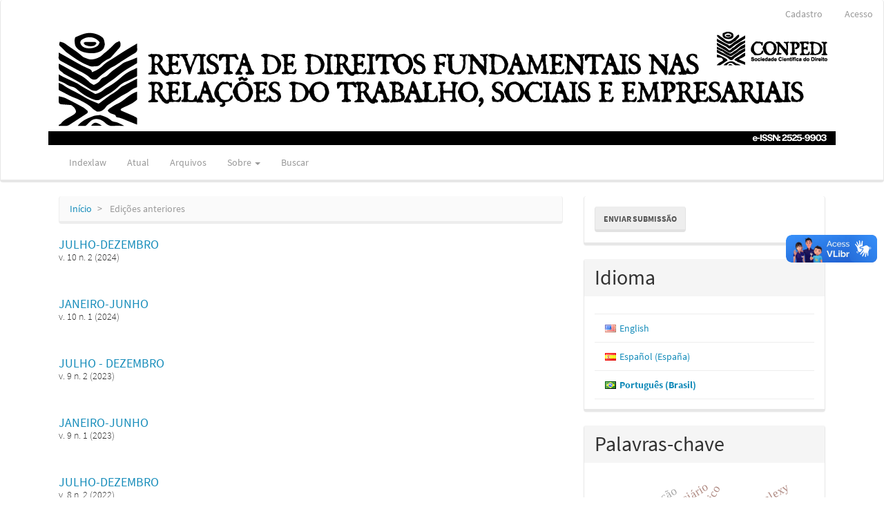

--- FILE ---
content_type: text/html; charset=utf-8
request_url: https://www.indexlaw.org/index.php/revistadireitosfundamentais/issue/archive
body_size: 29225
content:


<!DOCTYPE html>
<html lang="pt-BR" xml:lang="pt-BR">
<head>
	<meta charset="utf-8">
	<meta name="viewport" content="width=device-width, initial-scale=1.0">
	<title>
					Edições anteriores
	
							| Revista de Direitos Fundamentais nas Relações do Trabalho, Sociais e Empresariais
			</title>

	
<meta name="generator" content="Open Journal Systems 3.3.0.18">
<link rel="alternate" type="application/atom+xml" href="https://www.indexlaw.org/index.php/revistadireitosfundamentais/gateway/plugin/WebFeedGatewayPlugin/atom">
<link rel="alternate" type="application/rdf+xml" href="https://www.indexlaw.org/index.php/revistadireitosfundamentais/gateway/plugin/WebFeedGatewayPlugin/rss">
<link rel="alternate" type="application/rss+xml" href="https://www.indexlaw.org/index.php/revistadireitosfundamentais/gateway/plugin/WebFeedGatewayPlugin/rss2">
	<link rel="stylesheet" href="https://www.indexlaw.org/index.php/revistadireitosfundamentais/$$$call$$$/page/page/css?name=bootstrapTheme-lumen" type="text/css" /><link rel="stylesheet" href="https://www.indexlaw.org/plugins/generic/doiInSummary/styles/doi.css?v=3.3.0.18" type="text/css" /><link rel="stylesheet" href="https://www.indexlaw.org/plugins/generic/mostViewed/css/mostViewed.css?v=3.3.0.18" type="text/css" /><link rel="stylesheet" href="https://www.indexlaw.org/plugins/generic/citations/css/citations.css?v=3.3.0.18" type="text/css" /><link rel="stylesheet" href="https://www.indexlaw.org/public/journals/18/styleSheet.css?d=2026-01-21+11%3A54%3A47" type="text/css" />
</head>
<body class="pkp_page_issue pkp_op_archive has_site_logo">
	<div class="pkp_structure_page">

		<nav id="accessibility-nav" class="sr-only" role="navigation" aria-label="Acesso rápido para o conteúdo da página">
			<ul>
			  <li><a href="#main-navigation">Navegação Principal</a></li>
			  <li><a href="#main-content">Conteúdo principal</a></li>
			  <li><a href="#sidebar">Barra Lateral</a></li>
			</ul>
		</nav>

				<header class="navbar navbar-default" id="headerNavigationContainer" role="banner">

																 									 
			<div class="container-fluid">
				<div class="row align-items-center">
					<nav aria-label="Navegação do Usuário">
							<ul id="navigationUser" class="nav nav-pills tab-list pull-right">
														<li class=" menu-item-630">
				<a href="https://www.indexlaw.org/index.php/revistadireitosfundamentais/user/register">
					Cadastro
									</a>
							</li>
														<li class=" menu-item-631">
				<a href="https://www.indexlaw.org/index.php/revistadireitosfundamentais/login">
					Acesso
									</a>
							</li>
										</ul>

					</nav>
					<div class="col text-center">
							<img class="img-responsive center-block" alt="Indexlaw" src="https://www.indexlaw.org/public/journals/18/pageHeaderLogoImage_pt_BR.png"> 					</div><!-- .col -->
				</div><!-- .row -->
			</div><!-- .container-fluid -->

			<div class="container-fluid">

				<div class="navbar-header">

										<button type="button" class="navbar-toggle collapsed" data-toggle="collapse" data-target="#nav-menu" aria-expanded="false" aria-controls="nav-menu">
						<span class="sr-only">Toggle navigation</span>
						<span class="icon-bar"></span>
						<span class="icon-bar"></span>
						<span class="icon-bar"></span>
					</button>

									</div>

								
									<div class="container" role="contentinfo"> 						<div class="row">							<div class="col-md-12">						<nav id="nav-menu" class="navbar-collapse collapse" aria-label="Navegação no Site">
																		<ul id="main-navigation" class="nav navbar-nav">
														<li class=" menu-item-1066">
				<a href="https://indexlaw.org/">
					Indexlaw
									</a>
							</li>
														<li class=" menu-item-637">
				<a href="https://www.indexlaw.org/index.php/revistadireitosfundamentais/issue/current">
					Atual
									</a>
							</li>
														<li class=" menu-item-638">
				<a href="https://www.indexlaw.org/index.php/revistadireitosfundamentais/issue/archive">
					Arquivos
									</a>
							</li>
																												<li class=" menu-item-640 dropdown">
				<a href="https://www.indexlaw.org/index.php/revistadireitosfundamentais/about" class="dropdown-toggle" data-toggle="dropdown" role="button" aria-haspopup="true" aria-expanded="false">
					Sobre
											<span class="caret"></span>
									</a>
									<ul class="dropdown-menu ">
																					<li class=" menu-item-641">
									<a href="https://www.indexlaw.org/index.php/revistadireitosfundamentais/about">
										Sobre a Revista
									</a>
								</li>
																												<li class=" menu-item-642">
									<a href="https://www.indexlaw.org/index.php/revistadireitosfundamentais/about/submissions">
										Submissões
									</a>
								</li>
																																									<li class=" menu-item-644">
									<a href="https://www.indexlaw.org/index.php/revistadireitosfundamentais/about/privacy">
										Declaração de Privacidade
									</a>
								</li>
																												<li class=" menu-item-645">
									<a href="https://www.indexlaw.org/index.php/revistadireitosfundamentais/about/contact">
										Contato
									</a>
								</li>
																		</ul>
							</li>
														<li class=" menu-item-646">
				<a href="https://www.indexlaw.org/index.php/revistadireitosfundamentais/search/search">
					Buscar
									</a>
							</li>
			</ul>

				

						  
					</nav>

							</div> 						</div> <!-- .row --> 					</div><!-- .container --> 				
			</div><!-- .pkp_head_wrapper -->
		</header><!-- .pkp_structure_head -->

				<div class="pkp_structure_content container">
			<main class="pkp_structure_main col-xs-12 col-sm-10 col-md-8" role="main">

<div id="main-content" class="page page_issue_archive">
	<nav class="cmp_breadcrumbs" role="navigation" aria-label="Você está aqui:">
	<ol class="breadcrumb">
		<li>
			<a href="https://www.indexlaw.org/index.php/revistadireitosfundamentais/index">
				Início
			</a>
		</li>
		<li class="active">
										Edições anteriores
	
					</li>
	</ol>
</nav>

		
				<div class="issues media-list">
							<div class="issue-summary media">

				
		

	<div class="media-body">
		<h2 class="media-heading">
			<a class="title" href="https://www.indexlaw.org/index.php/revistadireitosfundamentais/issue/view/911">
									JULHO-DEZEMBRO
							</a>
							<div class="series lead">
					v. 10 n. 2 (2024)
				</div>
					</h2>
		<div class="description">
			
		</div>
	</div>
</div><!-- .issue-summary -->
							<div class="issue-summary media">

				
		

	<div class="media-body">
		<h2 class="media-heading">
			<a class="title" href="https://www.indexlaw.org/index.php/revistadireitosfundamentais/issue/view/857">
									JANEIRO-JUNHO
							</a>
							<div class="series lead">
					v. 10 n. 1 (2024)
				</div>
					</h2>
		<div class="description">
			
		</div>
	</div>
</div><!-- .issue-summary -->
							<div class="issue-summary media">

				
		

	<div class="media-body">
		<h2 class="media-heading">
			<a class="title" href="https://www.indexlaw.org/index.php/revistadireitosfundamentais/issue/view/832">
									JULHO - DEZEMBRO
							</a>
							<div class="series lead">
					v. 9 n. 2 (2023)
				</div>
					</h2>
		<div class="description">
			
		</div>
	</div>
</div><!-- .issue-summary -->
							<div class="issue-summary media">

				
		

	<div class="media-body">
		<h2 class="media-heading">
			<a class="title" href="https://www.indexlaw.org/index.php/revistadireitosfundamentais/issue/view/773">
									JANEIRO-JUNHO
							</a>
							<div class="series lead">
					v. 9 n. 1 (2023)
				</div>
					</h2>
		<div class="description">
			
		</div>
	</div>
</div><!-- .issue-summary -->
							<div class="issue-summary media">

				
		

	<div class="media-body">
		<h2 class="media-heading">
			<a class="title" href="https://www.indexlaw.org/index.php/revistadireitosfundamentais/issue/view/744">
									JULHO-DEZEMBRO
							</a>
							<div class="series lead">
					v. 8 n. 2 (2022)
				</div>
					</h2>
		<div class="description">
			
		</div>
	</div>
</div><!-- .issue-summary -->
							<div class="issue-summary media">

				
		

	<div class="media-body">
		<h2 class="media-heading">
			<a class="title" href="https://www.indexlaw.org/index.php/revistadireitosfundamentais/issue/view/667">
									JANEIRO-JUNHO
							</a>
							<div class="series lead">
					v. 8 n. 1 (2022)
				</div>
					</h2>
		<div class="description">
			
		</div>
	</div>
</div><!-- .issue-summary -->
							<div class="issue-summary media">

				
		

	<div class="media-body">
		<h2 class="media-heading">
			<a class="title" href="https://www.indexlaw.org/index.php/revistadireitosfundamentais/issue/view/646">
									JULHO - DEZEMBRO
							</a>
							<div class="series lead">
					v. 7 n. 2 (2021)
				</div>
					</h2>
		<div class="description">
			
		</div>
	</div>
</div><!-- .issue-summary -->
							<div class="issue-summary media">

				
		

	<div class="media-body">
		<h2 class="media-heading">
			<a class="title" href="https://www.indexlaw.org/index.php/revistadireitosfundamentais/issue/view/645">
									JANEIRO - JUNHO
							</a>
							<div class="series lead">
					v. 7 n. 1 (2021)
				</div>
					</h2>
		<div class="description">
			
		</div>
	</div>
</div><!-- .issue-summary -->
							<div class="issue-summary media">

				
		

	<div class="media-body">
		<h2 class="media-heading">
			<a class="title" href="https://www.indexlaw.org/index.php/revistadireitosfundamentais/issue/view/554">
									V. 6. N.2 (2020) - JULHO - DEZEMBRO
							</a>
							<div class="series lead">
					v. 6 n. 2 (2020)
				</div>
					</h2>
		<div class="description">
			
		</div>
	</div>
</div><!-- .issue-summary -->
							<div class="issue-summary media">

				
		

	<div class="media-body">
		<h2 class="media-heading">
			<a class="title" href="https://www.indexlaw.org/index.php/revistadireitosfundamentais/issue/view/553">
									V. 6. N.1 (2020) - JANEIRO - JUNHO
							</a>
							<div class="series lead">
					v. 6 n. 1 (2020)
				</div>
					</h2>
		<div class="description">
			
		</div>
	</div>
</div><!-- .issue-summary -->
							<div class="issue-summary media">

				
		

	<div class="media-body">
		<h2 class="media-heading">
			<a class="title" href="https://www.indexlaw.org/index.php/revistadireitosfundamentais/issue/view/JULHO-DEZEMBRO">
									JULHO - DEZEMBRO
							</a>
							<div class="series lead">
					v. 5 n. 2 (2019)
				</div>
					</h2>
		<div class="description">
			
		</div>
	</div>
</div><!-- .issue-summary -->
							<div class="issue-summary media">

				
		

	<div class="media-body">
		<h2 class="media-heading">
			<a class="title" href="https://www.indexlaw.org/index.php/revistadireitosfundamentais/issue/view/JANEIRO-JUNHO">
									JANEIRO - JUNHO
							</a>
							<div class="series lead">
					v. 5 n. 1 (2019)
				</div>
					</h2>
		<div class="description">
			
		</div>
	</div>
</div><!-- .issue-summary -->
							<div class="issue-summary media">

				
		

	<div class="media-body">
		<h2 class="media-heading">
			<a class="title" href="https://www.indexlaw.org/index.php/revistadireitosfundamentais/issue/view/JULHO%20-%20DEZEMBRO">
									JULHO - DEZEMBRO
							</a>
							<div class="series lead">
					v. 4 n. 2 (2018)
				</div>
					</h2>
		<div class="description">
			
		</div>
	</div>
</div><!-- .issue-summary -->
							<div class="issue-summary media">

				
		

	<div class="media-body">
		<h2 class="media-heading">
			<a class="title" href="https://www.indexlaw.org/index.php/revistadireitosfundamentais/issue/view/JANEIRO%20-%20JUNHO">
									JANEIRO - JUNHO
							</a>
							<div class="series lead">
					v. 4 n. 1 (2018)
				</div>
					</h2>
		<div class="description">
			
		</div>
	</div>
</div><!-- .issue-summary -->
							<div class="issue-summary media">

				
		

	<div class="media-body">
		<h2 class="media-heading">
			<a class="title" href="https://www.indexlaw.org/index.php/revistadireitosfundamentais/issue/view/189">
									JULHO/DEZEMBRO
							</a>
							<div class="series lead">
					v. 3 n. 2 (2017)
				</div>
					</h2>
		<div class="description">
			
		</div>
	</div>
</div><!-- .issue-summary -->
							<div class="issue-summary media">

				
		

	<div class="media-body">
		<h2 class="media-heading">
			<a class="title" href="https://www.indexlaw.org/index.php/revistadireitosfundamentais/issue/view/188">
									JANEIRO/JUNHO
							</a>
							<div class="series lead">
					v. 3 n. 1 (2017)
				</div>
					</h2>
		<div class="description">
			
		</div>
	</div>
</div><!-- .issue-summary -->
							<div class="issue-summary media">

				
		

	<div class="media-body">
		<h2 class="media-heading">
			<a class="title" href="https://www.indexlaw.org/index.php/revistadireitosfundamentais/issue/view/141">
									JULHO/DEZEMBRO
							</a>
							<div class="series lead">
					v. 2 n. 2 (2016)
				</div>
					</h2>
		<div class="description">
			
		</div>
	</div>
</div><!-- .issue-summary -->
							<div class="issue-summary media">

				
		

	<div class="media-body">
		<h2 class="media-heading">
			<a class="title" href="https://www.indexlaw.org/index.php/revistadireitosfundamentais/issue/view/91">
									JANEIRO/JUNHO
							</a>
							<div class="series lead">
					v. 2 n. 1 (2016)
				</div>
					</h2>
		<div class="description">
			
		</div>
	</div>
</div><!-- .issue-summary -->
							<div class="issue-summary media">

				
		

	<div class="media-body">
		<h2 class="media-heading">
			<a class="title" href="https://www.indexlaw.org/index.php/revistadireitosfundamentais/issue/view/94">
									JANEIRO-DEZEMRBO
							</a>
							<div class="series lead">
					v. 1 n. 1 (2015)
				</div>
					</h2>
		<div class="description">
			
		</div>
	</div>
</div><!-- .issue-summary -->
					</div>

									</div>

	</main>

									<aside id="sidebar" class="pkp_structure_sidebar left col-xs-12 col-sm-8 col-md-4" role="complementary" aria-label="Barra lateral">
				 
<div class="pkp_block block_make_submission">
	<h2 class="pkp_screen_reader">
		Enviar Submissão
	</h2>

	<div class="content">
		<a class="block_make_submission_link" href="https://www.indexlaw.org/index.php/revistadireitosfundamentais/about/submissions">
			Enviar Submissão
		</a>
	</div>
</div>

<link rel="stylesheet" type="text/css" href="/plugins/blocks/languageToggleByFlag/flagToggle.css">

<div class="pkp_block block_language">
	<h2 class="title">
		Idioma
	</h2>
	<div class="content">
		<ul>
							<li class="locale_en_US" lang="en-US">
					<a href="https://www.indexlaw.org/index.php/revistadireitosfundamentais/user/setLocale/en_US?source=%2Findex.php%2Frevistadireitosfundamentais%2Fissue%2Farchive">

												<span class="flagToggle en_US">
						&nbsp;
						</span>

																			English
						
					</a>
				</li>
							<li class="locale_es_ES" lang="es-ES">
					<a href="https://www.indexlaw.org/index.php/revistadireitosfundamentais/user/setLocale/es_ES?source=%2Findex.php%2Frevistadireitosfundamentais%2Fissue%2Farchive">

												<span class="flagToggle es_ES">
						&nbsp;
						</span>

																			Español (España)
						
					</a>
				</li>
							<li class="locale_pt_BR current" lang="pt-BR">
					<a href="https://www.indexlaw.org/index.php/revistadireitosfundamentais/user/setLocale/pt_BR?source=%2Findex.php%2Frevistadireitosfundamentais%2Fissue%2Farchive">

												<span class="flagToggle pt_BR">
						&nbsp;
						</span>

																			<strong>Português (Brasil)</strong>

						
					</a>
				</li>
					</ul>
	</div>
</div><!-- .block_language -->
<div class="pkp_block block_Keywordcloud">
	<h2 class="title">Palavras-chave</h2>
	<div class="content" id='wordcloud'></div>

	<script>
		function randomColor() {
			var cores = ['#1f77b4', '#ff7f0e', '#2ca02c', '#d62728', '#9467bd', '#8c564b', '#e377c2', '#7f7f7f', '#bcbd22', '#17becf'];
			return cores[Math.floor(Math.random()*cores.length)];
		}

					document.addEventListener("DOMContentLoaded", function() {
				var keywords = [{"text":"direito negocial","size":1},{"text":"democracia constitucional.","size":1},{"text":"direitos humanos. dignidade da pessoa humana. trabalho escravo contempor\u00e2neo. pr\u00e1ticas escravocratas modernas. erradica\u00e7\u00e3o do trabalho escravo.","size":1},{"text":"dignidade da pessoa humana. direitos laborais. interven\u00e7\u00e3o internacional. grupos vulner\u00e1veis. poder normativo.","size":1},{"text":"liberta\u00e7\u00e3o","size":1},{"text":"ensino jur\u00eddico","size":1},{"text":"transdisciplinaridade","size":1},{"text":"constitui\u00e7\u00e3o federal de 1988","size":1},{"text":"educa\u00e7\u00e3o","size":1},{"text":"poder judici\u00e1rio","size":1},{"text":"direito \u00e0 educa\u00e7\u00e3o","size":1},{"text":"judicializa\u00e7\u00e3o","size":1},{"text":"pol\u00edtica p\u00fablica","size":1},{"text":"direitos fundamentais sociais","size":1},{"text":"tecnologia","size":1},{"text":"legislador.","size":1},{"text":"segurado especial","size":1},{"text":"robert alexy","size":1},{"text":"pondera\u00e7\u00e3o","size":1},{"text":"a\u00e7\u00f5es afirmativas","size":1},{"text":"justi\u00e7a distributiva","size":1},{"text":"insolv\u00eancia","size":1},{"text":"empresas","size":1},{"text":"empresa individual de responsabilidade limitada","size":1},{"text":"lucro","size":1},{"text":"\u00c9tica","size":1},{"text":"degrada\u00e7\u00e3o","size":1},{"text":"mercado de trabalho","size":1},{"text":"direitos fundamentais e sociais","size":1},{"text":"corrup\u00e7\u00e3o","size":1},{"text":"desenvolvimento sustent\u00e1vel","size":1},{"text":"constitucional","size":1},{"text":"efic\u00e1cia dos direitos fundamentais","size":1},{"text":"human rights. horizontal effectiveness. third sector.","size":1},{"text":"terceiro setor","size":1},{"text":"efic\u00e1cia horizontal","size":1},{"text":"cidadania.","size":1},{"text":"negociado e legislado","size":1},{"text":"judicializa\u00e7\u00e3o.","size":1},{"text":"sistema \u00danico de sa\u00fade","size":1},{"text":"isen\u00e7\u00e3o de ir. direito social ao trabalho. princ\u00edpio da isonomia tribut\u00e1ria.","size":1},{"text":"sopesamento","size":1},{"text":"regula\u00e7\u00e3o","size":1},{"text":"direito empresarial-constitucional","size":1},{"text":"vulner\u00e1vel","size":1},{"text":"insensibilidade","size":1},{"text":"flexibilidade","size":1},{"text":"a\u00e7\u00e3o direta de inconstitucionalidade n\u00ba 5.766\/df","size":1},{"text":"reforma trabalhista.","size":1},{"text":"dignidade do trabalhador","size":1}];
				var totalWeight = 0;
				var width = 300;
				var height = 200;
				var transitionDuration = 200;	
				var length_keywords = keywords.length;
				var layout = d3.layout.cloud();

				layout.size([width, height])
					.words(keywords)
					.fontSize(function(d)
					{
						return fontSize(+d.size);
					})
					.on('end', draw);
				
				var svg = d3.select("#wordcloud").append("svg")
					.attr("viewBox", "0 0 " + width + " " + height)	
					.attr("width", '100%');		
				
				function update() {
					var words = layout.words();
					fontSize = d3.scaleLinear().range([16, 34]);
					if (words.length) {
						fontSize.domain([+words[words.length - 1].size || 1, +words[0].size]);
					}
				}
				
				keywords.forEach(function(item,index){totalWeight += item.size;});

				update();

				function draw(words, bounds) {
					var w = layout.size()[0],
						h = layout.size()[1];

					scaling = bounds
						? Math.min(
							w / Math.abs(bounds[1].x - w / 2),
							w / Math.abs(bounds[0].x - w / 2),
							h / Math.abs(bounds[1].y - h / 2),
							h / Math.abs(bounds[0].y - h / 2),
						) / 2
						: 1;

					svg
					.append("g")
					.attr(
						"transform",
						"translate(" + [w >> 1, h >> 1] + ")scale(" + scaling + ")",
					)
					.selectAll("text")
						.data(words)
					.enter().append("text")
						.style("font-size", function(d) { return d.size + "px"; })
						.style("font-family", 'serif')
						.style("fill", randomColor)
						.style('cursor', 'pointer')
						.style('opacity', 0.7)
						.attr('class', 'keyword')
						.attr("text-anchor", "middle")
						.attr("transform", function(d) {
							return "translate(" + [d.x, d.y] + ")rotate(" + d.rotate + ")";
						}) 
						.text(function(d) { return d.text; })
						.on("click", function(d, i){
							window.location = "https://www.indexlaw.org/index.php/revistadireitosfundamentais/search?query=QUERY_SLUG".replace(/QUERY_SLUG/, encodeURIComponent(''+d.text+''));
						})
						.on("mouseover", function(d, i) {
							d3.select(this).transition()
								.duration(transitionDuration)
								.style('font-size',function(d) { return (d.size + 3) + "px"; })
								.style('opacity', 1);
						})
						.on("mouseout", function(d, i) {
							d3.select(this).transition()
								.duration(transitionDuration)
								.style('font-size',function(d) { return d.size + "px"; })
								.style('opacity', 0.7);
						})
						.on('resize', function() { update() });
				}

				layout.start();

			});
			</script>
</div>
<div class="pkp_block block_information">
	<h2 class="title">Informações</h2>
	<div class="content">
		<ul>
							<li>
					<a href="https://www.indexlaw.org/index.php/revistadireitosfundamentais/information/readers">
						Para Leitores
					</a>
				</li>
										<li>
					<a href="https://www.indexlaw.org/index.php/revistadireitosfundamentais/information/authors">
						Para Autores
					</a>
				</li>
										<li>
					<a href="https://www.indexlaw.org/index.php/revistadireitosfundamentais/information/librarians">
						Para Bibliotecários
					</a>
				</li>
					</ul>
	</div>
</div>
<div class="pkp_block block_web_feed">
	<h2 class="title">Edição Atual</h2>
	<div class="content">
		<ul>
			<li>
				<a href="https://www.indexlaw.org/index.php/revistadireitosfundamentais/gateway/plugin/WebFeedGatewayPlugin/atom">
					<img src="https://www.indexlaw.org/lib/pkp/templates/images/atom.svg" alt="Logo Atom">
				</a>
			</li>
			<li>
				<a href="https://www.indexlaw.org/index.php/revistadireitosfundamentais/gateway/plugin/WebFeedGatewayPlugin/rss2">
					<img src="https://www.indexlaw.org/lib/pkp/templates/images/rss20_logo.svg" alt="Logo RSS2">
				</a>
			</li>
			<li>
				<a href="https://www.indexlaw.org/index.php/revistadireitosfundamentais/gateway/plugin/WebFeedGatewayPlugin/rss">
					<img src="https://www.indexlaw.org/lib/pkp/templates/images/rss10_logo.svg" alt="Logo RSS1">
				</a>
			</li>
		</ul>
	</div>
</div>
<div class="pkp_block block_custom" id="customblock-indexing">
	<h2 class="title">Indexações</h2>
	<div class="content">
		<div class="indexadores-grid"><!-- BLOCO 1: Maior relevância --> <!-- CROSSREF --> <a title="CROSSREF" href="https://search.crossref.org/?q=+2525-9903&amp;from_ui=yes" target="_blank" rel="noopener"> <img src="https://indexlaw.org/public/site/crossref.png" alt="CROSSREF"> </a> <!-- DOAJ --> <a title="DOAJ" href="https://doaj.org/toc/2525-9903" target="_blank" rel="noopener"> <img src="https://indexlaw.org/public/site/doaj.png" alt="DOAJ"> </a> <!-- EBSCO --> <a title="EBSCO" href="https://about.ebsco.com/m/ee/Marketing/titleLists/asn-journals.htm" target="_blank" rel="noopener"> <img src="https://indexlaw.org/public/site/ebsco.png" alt="EBSCO"> </a> <!-- Google Acadêmico --> <a title="Google Acadêmico" href="https://scholar.google.com/citations?hl=pt-BR&amp;user=d0Y6gGMAAAAJ" target="_blank" rel="noopener"> <img src="https://indexlaw.org/public/site/googlescholar.png" alt="Google Acadêmico"> </a> <!-- LATINDEX --> <a title="LATINDEX" href="https://www.latindex.org/latindex/Solr/Busqueda?idModBus=0&amp;buscar=2525-9903" target="_blank" rel="noopener"> <img src="https://indexlaw.org/public/site/latindex.png" alt="LATINDEX"> </a> <!-- OpenAire --> <a title="OpenAire - Comunidade Europeia" href="https://explore.openaire.eu/search/find/research-outcomes?fv0=10.26668/IndexLawJournals/2525-9903&amp;f0=q&amp;page=1" target="_blank" rel="noopener"> <img src="https://indexlaw.org/public/site/openaire.png" alt="OpenAire - Comunidade Europeia"> </a> <!-- OpenAlex --> <a title="OpenAlex" href="https://explore.openalex.org/works?sort=relevance_score%3Adesc&amp;filter=default.search%3A2525-9903,type%3Atypes%2Farticle&amp;page=1" target="_blank" rel="noopener"> <img src="https://indexlaw.org/public/site/openalex.png" alt="OpenAlex"> </a> <!-- BLOCO 2: Relevância média --> <!-- Diadorim --> <a title="Diadorim - Diretório de Políticas Editoriais das Revistas Científicas Brasileiras" href="https://diadorim.ibict.br/vufind/Record/7423?sid=5999425" target="_blank" rel="noopener"> <img src="https://indexlaw.org/public/site/diadorim.png" alt="Diadorim - Diretório de Políticas Editoriais das Revistas Científicas Brasileiras"> </a> <!-- MIGUILIM --> <a title="MIGUILIM" href="https://miguilim.ibict.br/handle/miguilim/7423" target="_blank" rel="noopener"> <img src="https://indexlaw.org/public/site/miguilim.png" alt="MIGUILIM"> </a> <!-- OASIS/IBICT --> <a title="OASIS/IBICT" href="https://oasisbr.ibict.br/vufind/Search/Results?filter%5B%5D=%7Eformat%3A%22article%22&amp;filter%5B%5D=institution%3A%22CONPEDI%22&amp;filter%5B%5D=network_name_str%3A%22Revista+de+Direitos+Fundamentais+nas+Rela%C3%A7%C3%B5es+do+Trabalho%2C+Sociais+e+Empresariais%22&amp;join=AND&amp;bool0%5B%5D=AND&amp;lookfor0%5B%5D=&amp;type0%5B%5D=AllFields" target="_blank" rel="noopener"> <img src="https://indexlaw.org/public/site/oasisbr.png" alt="OASIS/IBICT"> </a> <!-- SUMÁRIOS --> <a title="SUMÁRIOS" href="https://www.sumarios.org/revista/revista-de-direitos-fundamentais-nas-relações-do-trabalho-sociais-e-empresariais" target="_blank" rel="noopener"> <img src="https://indexlaw.org/public/site/sumarios.png" alt="SUMÁRIOS"> </a> <!-- BLOCO 3: Diretórios e bases complementares --> <!-- BASE --> <a title="Bielefeld Academic Search Engine" href="https://www.base-search.net/Search/Results?q=dccoll%3Aftindexlawojs+url%3Arevistadireitosfundamentais&amp;refid=dclink" target="_blank" rel="noopener"> <img src="https://indexlaw.org/public/site/base.png" alt="Bielefeld Academic Search Engine"> </a> <!-- DRJI --> <a title="DRJI" href="https://olddrji.lbp.world/JournalProfile.aspx?jid=2525-9903" target="_blank" rel="noopener"> <img src="https://indexlaw.org/public/site/drji.png" alt="DRJI"> </a> <!-- Portal_ISSN / ROAD --> <a title="Portal_ISSN / ROAD" href="https://portal.issn.org/resource/ISSN/2525-9903" target="_blank" rel="noopener"> <img src="https://indexlaw.org/public/site/issn.png" alt="Portal_ISSN / ROAD"> </a> <!-- WIKIDATA --> <a title="WIKIDATA" href="http://www.wikidata.org/entity/Q50817982" target="_blank" rel="noopener"> <img src="https://indexlaw.org/public/site/wikidata.png" alt="WIKIDATA"> </a> <!-- OCLC WorldCat --> <a title="OCLC WorldCat" href="https://www.worldcat.org/search?q=n2%3A2525-9903" target="_blank" rel="noopener"> <img src="https://indexlaw.org/public/site/worldcat.png" alt="OCLC WorldCat"> </a> <!-- ZDB --> <a title="ZDB" href="https://zdb-katalog.de/list.xhtml?asc=false&amp;t=2525-9903&amp;key=iss" target="_blank" rel="noopener"> <img src="https://indexlaw.org/public/site/zdb.png" alt="ZDB"> </a></div>
	</div>
</div>

			</aside><!-- pkp_sidebar.left -->
				</div><!-- pkp_structure_content -->

	<footer class="footer" role="contentinfo">

		<div class="container">

			<div class="row">
				
  

			</div> <!-- .row -->
		</div><!-- .container -->
	</footer>
</div><!-- pkp_structure_page -->

<script src="https://www.indexlaw.org/lib/pkp/lib/vendor/components/jquery/jquery.min.js?v=3.3.0.18" type="text/javascript"></script><script src="https://www.indexlaw.org/lib/pkp/lib/vendor/components/jqueryui/jquery-ui.min.js?v=3.3.0.18" type="text/javascript"></script><script src="https://www.indexlaw.org/lib/pkp/js/lib/jquery/plugins/jquery.tag-it.js?v=3.3.0.18" type="text/javascript"></script><script src="https://www.indexlaw.org/plugins/themes/bootstrap3/bootstrap/js/bootstrap.min.js?v=3.3.0.18" type="text/javascript"></script><script src="https://d3js.org/d3.v4.js?v=3.3.0.18" type="text/javascript"></script><script src="https://cdn.jsdelivr.net/gh/holtzy/D3-graph-gallery@master/LIB/d3.layout.cloud.js?v=3.3.0.18" type="text/javascript"></script><script type="text/javascript">
(function (w, d, s, l, i) { w[l] = w[l] || []; var f = d.getElementsByTagName(s)[0],
j = d.createElement(s), dl = l != 'dataLayer' ? '&l=' + l : ''; j.async = true; 
j.src = 'https://www.googletagmanager.com/gtag/js?id=' + i + dl; f.parentNode.insertBefore(j, f); 
function gtag(){dataLayer.push(arguments)}; gtag('js', new Date()); gtag('config', i); })
(window, document, 'script', 'dataLayer', 'G-QZQJ3JWS9R');
</script>


<div vw class="enabled">
  <div vw-access-button class="active"></div>
  <div vw-plugin-wrapper>
    <div class="vw-plugin-top-wrapper"></div>
  </div>
</div>
<script src="https://vlibras.gov.br/app/vlibras-plugin.js"></script>
<script>
  new window.VLibras.Widget('https://vlibras.gov.br/app');
</script>
</body>
</html>
